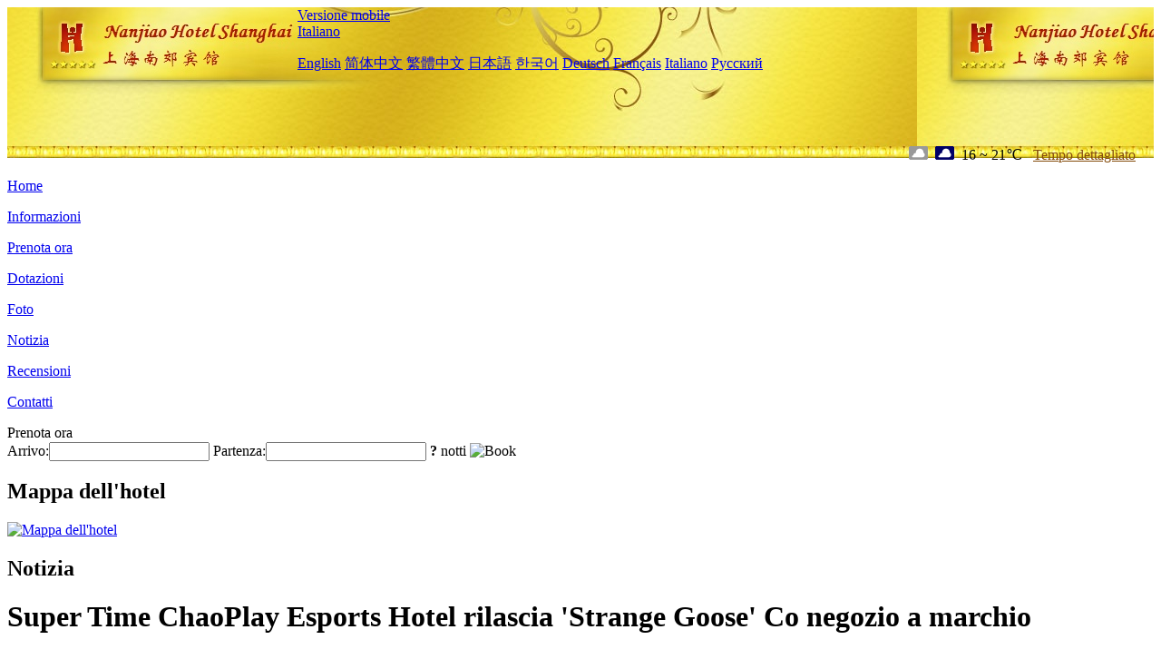

--- FILE ---
content_type: text/html; charset=utf-8
request_url: http://www.nanjiaohotel.net/it/news/6520.html
body_size: 3374
content:
<!DOCTYPE html PUBLIC "-//W3C//DTD XHTML 1.0 Transitional//EN" "http://www.w3.org/TR/xhtml1/DTD/xhtml1-transitional.dtd">

<html xmlns="http://www.w3.org/1999/xhtml" >
<head>
  <meta http-equiv="Content-Type" content="text/html; charset=utf-8" />
  <title>Super Time ChaoPlay Esports Hotel rilascia 'Strange Goose' Co negozio a marchio, Notizia, Nanjiao Hotel Shanghai</title>
  <meta name="Keywords" content="Super Time ChaoPlay Esports Hotel rilascia 'Strange Goose' Co negozio a marchio, Notizia, Nanjiao Hotel Shanghai, Nanjiao Hotel Shanghai Prenota ora, Posizione, Telefono, Indirizzo, Cina." />
  <meta name="Description" content="Super Time ChaoPlay Esports Hotel rilascia 'Strange Goose' Co negozio a marchio, Notizia, Nanjiao Hotel Shanghai, Si trova in Zhanyun Road, Nanqiao nuova città, Fengxian. Ci vogliono circa due minuti per guidare fino all'uscita South Bridge di Shenfengjin Expressway (S4) e 20 minuti per il Bay Tourist Resort. Con il trasporto conveniente, è un luogo ideale per visitare, busin..." />
  <link rel="shortcut icon" href="/All/Images/favicon.ico" />
  <link href="/All/style.css?20200525" type="text/css" rel="stylesheet" />
  <script type="text/javascript" src="/Javascript/jquery.js"></script>
  <script type="text/javascript" src="/Javascript/publicNew.js?20200226"></script>
  <link type="text/css" rel="stylesheet" href="/Javascript/Datepicker/jquery-ui.min.css" />
  <script type="text/javascript" src="/Javascript/Datepicker/jquery-ui.min.js"></script>
  <script type="text/javascript" src="/Javascript/Datepicker/it.js"></script>
</head>
<body language='it'>
  <div class="wrapper">
    	<div class="topBg" style="background:url(/nanjiaohotel.net/Images/en/logo.jpg) repeat-x;">
	    <div class="top">
            <div style="float:left; padding-left:40px"><a href="/it/" style="display:block; width:280px; height:80px"></a></div>
            <a href="http://m.nanjiaohotel.net" class="mobileVersion">Versione mobile</a>
<div class='languageSwitch'>
   <a class='language_it' href='javascript:void(0);'>Italiano</a>
   <p class='cornerSolid'></p>
   <div>
      <p class='cornerSharp'></p>
      <a class='language_en' href='/'>English</a>
      <a class='language_cn' href='/cn/'>简体中文</a>
      <a class='language_big5' href='/big5/'>繁體中文</a>
      <a class='language_ja' href='/ja/'>日本語</a>
      <a class='language_ko' href='/ko/'>한국어</a>
      <a class='language_de' href='/de/'>Deutsch</a>
      <a class='language_fr' href='/fr/'>Français</a>
      <a class='language_it' href='/it/'>Italiano</a>
      <a class='language_ru' href='/ru/'>Русский</a>
   </div>
</div>
            <div style="text-align:right; padding-top:80px; padding-right:20px;">
                 <img src="https://www.chinaholiday.com/images/weather/d02.gif" title="Day: Overcast" style="width:21px;height:15px;padding-right:8px;" /><img src="https://www.chinaholiday.com/images/weather/n02.gif" title="Night: Overcast" style="width:21px;height:15px;padding-right:8px;" /><span title="61F ~ 70F">16 ~ 21℃</span> <a href="https://www.chinaholiday.com/weather-forecast/shanghai.html" style="color:#844B0B; front-size:12px; padding-left:8px; text-decoration:underline;" target="_blank" title="Meteo di Shanghai">Tempo dettagliato</a> 
            </div>
    	    <div class="clear"></div>
    	</div>
    
<div class='navBody'>
  <div class='navMain'>
    <dl class='navDL'>
      <dt class='homeTopMenuClass' ><a href='/it/'>Home</a></dt>
    </dl>
    <dl class='navDL'>
      <dt class='infoTopMenuClass' ><a href='/it/info/'>Informazioni</a></dt>
    </dl>
    <dl class='navDL'>
      <dt class='reservationTopMenuClass' ><a href='/it/reservation/'>Prenota ora</a></dt>
    </dl>
    <dl class='navDL'>
      <dt class='facilitiesTopMenuClass' ><a href='/it/facilities/'>Dotazioni</a></dt>
    </dl>
    <dl class='navDL'>
      <dt class='photosTopMenuClass' ><a href='/it/photos/'>Foto</a></dt>
    </dl>
    <dl class='navDL'>
      <dt class='newsTopMenuClass navActive' ><a href='/it/news/'>Notizia</a></dt>
    </dl>
    <dl class='navDL'>
      <dt class='reviewsTopMenuClass' ><a href='/it/reviews/'>Recensioni</a></dt>
    </dl>
    <dl class='navDL'>
      <dt class='contact_usTopMenuClass' ><a href='/it/contact_us/'>Contatti</a></dt>
    </dl>
    <div class='clear'></div>
  </div>
</div>

    </div>  
    <div class="layout">
    	<div class="main">
            <div class="left">
    <div class="boxBooking">
        <div class="boxBookingTitle">Prenota ora</div>
        <div class="boxBookingCont">
            <label for="tbCheckin">Arrivo:</label><input type="text" id="tbCheckin" readonly="readonly" dateFormat="dd/mm/yy  D" />
            <label for="tbCheckout">Partenza:</label><input type="text" id="tbCheckout" readonly="readonly" dateFormat="dd/mm/yy  D" />
            <span id="nights" night=" notte" nights=" notti"><b>?</b> notti</span>
            <img class="btnBookBox" src="/All/Images/it/Book.gif" checkin='tbCheckin' checkout='tbCheckout' alt="Book" />
            <img id="loading" src="/Reservation/Images/loading.gif" style="visibility:hidden;" alt="" />
        </div>
	</div>
    <div class="mapSmall">
        <h2>Mappa dell'hotel</h2>
        <a href="/it/contact_us/"><img alt="Mappa dell'hotel" src="/All/Images/homeMap.png" /></a>
    </div>
</div>            
            <div class="right">
                <div class="box">
                    <h2>Notizia</h2>
                    <div class="articleBox">
                        <h1>Super Time ChaoPlay Esports Hotel rilascia 'Strange Goose' Co negozio a marchio</h1>
                        <p class="articleTitle">Date: 2023-09-07</p>
                        <div class="articleContent"><p>Recentemente, il primo negozio IP co branded &quot;Strange Goose IPENGOO&quot; con il marchio Super times Chaotong esports hotel ha fatto il suo debutto nel quartiere degli affari di Pechino Road di Guangzhou. La mostra speciale Chaotong &quot;LEVVV - Strange Le @ Supertimes&quot; si è recentemente conclusa con successo.</p><p>Il gioco di tendenza IP &quot;Strange Goose IPENGOO&quot; in questa collaborazione è un&#39;immagine originale creata da Tencent Group, originaria della cultura di Goose Factory. È stato riferito che l&#39;hotel congiunto &quot;Super Time X Strange Goose&quot; è un tentativo da parte di entrambi i marchi di approfondire la cooperazione nel marketing transfrontaliero, operazioni IP alla moda e creazione di scene di esperienza offline. I consumatori possono effettuare ordini nel negozio e nel mini programma del marchio Super Time per acquistare le scatole a tema &quot;Strange Goose IPENGOO&quot; IP image in edizione limitata e blind box, così come ambienti alla moda.</p><p><br /></p></div>
                        <div class="clear" style="height:20px"></div>
                        <ul>
                            <li style="float:left;width:300px;"><a style="float:left; width:300px; overflow:hidden; text-overflow:ellipsis; white-space:nowrap;" href="/it/news/6515.html" title="China Green Development ha firmato 9 progetti internazionali di marchi alberghieri di fascia alta nella regione dello Xinjiang">Prev:China Green Development ha firmato 9 progetti internazionali di marchi alberghieri di fascia alta nella regione dello Xinjiang</a></li>
                            <li style="float:right;width:300px;"><a style="float:left; width:300px; overflow:hidden; text-overflow:ellipsis; white-space:nowrap;" href="/it/news/6531.html" title="Firmato il progetto InterContinental Hotel Huzhou Anji">Next:Firmato il progetto InterContinental Hotel Huzhou Anji</a></li>
                        </ul>
                        <div class="clear"></div>
                        <div><a href="./"><img src="/All/Images/icon_2.gif" />&nbsp;&nbsp;Go Back</a></div>
                    </div>
                </div>
            </div>
            <div class="clear"></div>
        </div>
    </div>
    	<div class="footer">
            <p style="display:none">Telefono:+86-21-67105888</p>
            <p>Indirizzo: 398 Zhanyuan Road, Nanqiao new town, vicino Defeng Road</p>
            <p>Aperto in 2008, Nanjiao Hotel Shanghai.</p>
    </div>
  </div>
</body>
</html>
